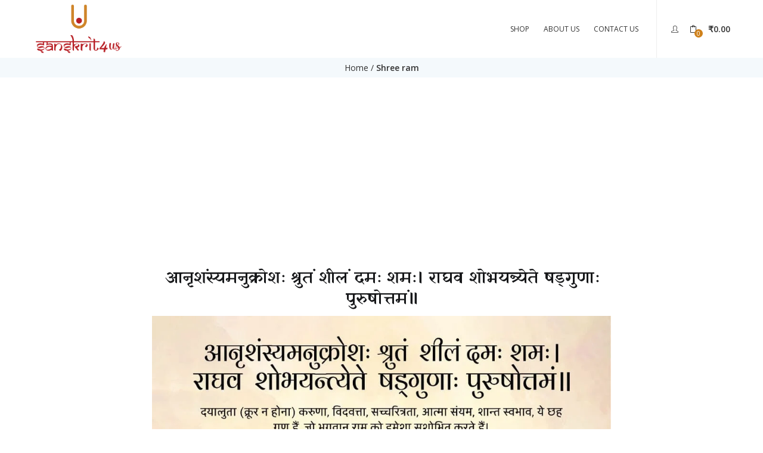

--- FILE ---
content_type: text/html; charset=UTF-8
request_url: https://sanskritforus.com/aanisansymnukroshah-shrutah-shelam-dmah/
body_size: 24342
content:
<!DOCTYPE html>
<html lang="en-US" class="no-js">
<head>
	<meta charset="UTF-8">
	<meta name="viewport" content="width=device-width">
	<link rel="profile" href="http://gmpg.org/xfn/11">
	<link rel="pingback" href="https://sanskritforus.com/xmlrpc.php">

	<meta name='robots' content='index, follow, max-image-preview:large, max-snippet:-1, max-video-preview:-1' />
	<style>img:is([sizes="auto" i], [sizes^="auto," i]) { contain-intrinsic-size: 3000px 1500px }</style>
	
	<!-- This site is optimized with the Yoast SEO plugin v26.2 - https://yoast.com/wordpress/plugins/seo/ -->
	<title>आनृशंस्यमनुक्रोशः श्रुतं शीलं दमः शमः। राघव शोभयन्त्येते षड्गुणाः पुरुषोत्तमं॥ - Sanskrit For Us</title>
	<meta name="description" content="Sanskrit for you is an initiative to learn and explore ancient sanskrit through the creatives. Learn Sanskrit through poster. Learn sanskrit Online. Sanskrit For Humanity." />
	<link rel="canonical" href="https://sanskritforus.com/aanisansymnukroshah-shrutah-shelam-dmah/" />
	<meta property="og:locale" content="en_US" />
	<meta property="og:type" content="article" />
	<meta property="og:title" content="आनृशंस्यमनुक्रोशः श्रुतं शीलं दमः शमः। राघव शोभयन्त्येते षड्गुणाः पुरुषोत्तमं॥ - Sanskrit For Us" />
	<meta property="og:description" content="Sanskrit for you is an initiative to learn and explore ancient sanskrit through the creatives. Learn Sanskrit through poster. Learn sanskrit Online. Sanskrit For Humanity." />
	<meta property="og:url" content="https://sanskritforus.com/aanisansymnukroshah-shrutah-shelam-dmah/" />
	<meta property="og:site_name" content="Sanskrit For Us" />
	<meta property="article:publisher" content="https://www.facebook.com/sanskritforus" />
	<meta property="article:published_time" content="2023-09-09T14:46:22+00:00" />
	<meta property="article:modified_time" content="2023-09-09T14:49:42+00:00" />
	<meta property="og:image" content="https://sanskritforus.com/wp-content/uploads/2023/09/310774882_505216854949690_8389568563388573872_n.jpeg" />
	<meta property="og:image:width" content="960" />
	<meta property="og:image:height" content="960" />
	<meta property="og:image:type" content="image/jpeg" />
	<meta name="author" content="sudhir" />
	<meta name="twitter:card" content="summary_large_image" />
	<meta name="twitter:creator" content="@sanskritforus" />
	<meta name="twitter:site" content="@sanskritforus" />
	<meta name="twitter:label1" content="Written by" />
	<meta name="twitter:data1" content="sudhir" />
	<script type="application/ld+json" class="yoast-schema-graph">{"@context":"https://schema.org","@graph":[{"@type":"WebPage","@id":"https://sanskritforus.com/aanisansymnukroshah-shrutah-shelam-dmah/","url":"https://sanskritforus.com/aanisansymnukroshah-shrutah-shelam-dmah/","name":"आनृशंस्यमनुक्रोशः श्रुतं शीलं दमः शमः। राघव शोभयन्त्येते षड्गुणाः पुरुषोत्तमं॥ - Sanskrit For Us","isPartOf":{"@id":"https://sanskritforus.com/#website"},"primaryImageOfPage":{"@id":"https://sanskritforus.com/aanisansymnukroshah-shrutah-shelam-dmah/#primaryimage"},"image":{"@id":"https://sanskritforus.com/aanisansymnukroshah-shrutah-shelam-dmah/#primaryimage"},"thumbnailUrl":"https://sanskritforus.com/wp-content/uploads/2023/09/310774882_505216854949690_8389568563388573872_n.jpeg","datePublished":"2023-09-09T14:46:22+00:00","dateModified":"2023-09-09T14:49:42+00:00","author":{"@id":"https://sanskritforus.com/#/schema/person/d5ec2810a09d5f12e182be4acb161675"},"description":"Sanskrit for you is an initiative to learn and explore ancient sanskrit through the creatives. Learn Sanskrit through poster. Learn sanskrit Online. Sanskrit For Humanity.","breadcrumb":{"@id":"https://sanskritforus.com/aanisansymnukroshah-shrutah-shelam-dmah/#breadcrumb"},"inLanguage":"en-US","potentialAction":[{"@type":"ReadAction","target":["https://sanskritforus.com/aanisansymnukroshah-shrutah-shelam-dmah/"]}]},{"@type":"ImageObject","inLanguage":"en-US","@id":"https://sanskritforus.com/aanisansymnukroshah-shrutah-shelam-dmah/#primaryimage","url":"https://sanskritforus.com/wp-content/uploads/2023/09/310774882_505216854949690_8389568563388573872_n.jpeg","contentUrl":"https://sanskritforus.com/wp-content/uploads/2023/09/310774882_505216854949690_8389568563388573872_n.jpeg","width":960,"height":960,"caption":"आनृशंस्यमनुक्रोशः श्रुतं शीलं दमः शमः। राघव शोभयन्त्येते षड्गुणाः पुरुषोत्तमं॥ दयालुता (क्रूर न होना) करुणा, विदवत्ता, सच्चरित्रता, आत्मा संयम, शान्त स्वभाव, ये छह गुण हैं, जो भगवान राम को हमेशा सुशोभित करते हैं। kindness, compassion, scholarship, good moral character, self- restraint, being quiet in nature, these are the six virtues, which always adorn and embellish Lord Rama."},{"@type":"BreadcrumbList","@id":"https://sanskritforus.com/aanisansymnukroshah-shrutah-shelam-dmah/#breadcrumb","itemListElement":[{"@type":"ListItem","position":1,"name":"Home","item":"https://sanskritforus.com/"},{"@type":"ListItem","position":2,"name":"आनृशंस्यमनुक्रोशः श्रुतं शीलं दमः शमः। राघव शोभयन्त्येते षड्गुणाः पुरुषोत्तमं॥"}]},{"@type":"WebSite","@id":"https://sanskritforus.com/#website","url":"https://sanskritforus.com/","name":"Sanskrit For Us","description":"Discover the Essence of Sanskrit, For All of Us.","alternateName":"Discover the Essence of Sanskrit, For All of Us.","potentialAction":[{"@type":"SearchAction","target":{"@type":"EntryPoint","urlTemplate":"https://sanskritforus.com/?s={search_term_string}"},"query-input":{"@type":"PropertyValueSpecification","valueRequired":true,"valueName":"search_term_string"}}],"inLanguage":"en-US"},{"@type":"Person","@id":"https://sanskritforus.com/#/schema/person/d5ec2810a09d5f12e182be4acb161675","name":"sudhir","image":{"@type":"ImageObject","inLanguage":"en-US","@id":"https://sanskritforus.com/#/schema/person/image/","url":"https://secure.gravatar.com/avatar/ea8edbb5a2f702cbe4e155b5f94b03b30f6ee0abd846541d2f088e4dde7918d4?s=96&d=mm&r=g","contentUrl":"https://secure.gravatar.com/avatar/ea8edbb5a2f702cbe4e155b5f94b03b30f6ee0abd846541d2f088e4dde7918d4?s=96&d=mm&r=g","caption":"sudhir"},"sameAs":["https://sanskritforus.com/"],"url":"https://sanskritforus.com/author/sudhir/"}]}</script>
	<!-- / Yoast SEO plugin. -->


<link rel='dns-prefetch' href='//fonts.googleapis.com' />
<link rel='preconnect' href='https://fonts.gstatic.com' crossorigin />
<link rel="alternate" type="application/rss+xml" title="Sanskrit For Us &raquo; Feed" href="https://sanskritforus.com/feed/" />
<link rel="alternate" type="application/rss+xml" title="Sanskrit For Us &raquo; Comments Feed" href="https://sanskritforus.com/comments/feed/" />
<link rel="alternate" type="application/rss+xml" title="Sanskrit For Us &raquo; आनृशंस्यमनुक्रोशः श्रुतं शीलं दमः शमः। राघव शोभयन्त्येते षड्गुणाः पुरुषोत्तमं॥ Comments Feed" href="https://sanskritforus.com/aanisansymnukroshah-shrutah-shelam-dmah/feed/" />
<script type="text/javascript">
/* <![CDATA[ */
window._wpemojiSettings = {"baseUrl":"https:\/\/s.w.org\/images\/core\/emoji\/16.0.1\/72x72\/","ext":".png","svgUrl":"https:\/\/s.w.org\/images\/core\/emoji\/16.0.1\/svg\/","svgExt":".svg","source":{"concatemoji":"https:\/\/sanskritforus.com\/wp-includes\/js\/wp-emoji-release.min.js?ver=6.8.2"}};
/*! This file is auto-generated */
!function(s,n){var o,i,e;function c(e){try{var t={supportTests:e,timestamp:(new Date).valueOf()};sessionStorage.setItem(o,JSON.stringify(t))}catch(e){}}function p(e,t,n){e.clearRect(0,0,e.canvas.width,e.canvas.height),e.fillText(t,0,0);var t=new Uint32Array(e.getImageData(0,0,e.canvas.width,e.canvas.height).data),a=(e.clearRect(0,0,e.canvas.width,e.canvas.height),e.fillText(n,0,0),new Uint32Array(e.getImageData(0,0,e.canvas.width,e.canvas.height).data));return t.every(function(e,t){return e===a[t]})}function u(e,t){e.clearRect(0,0,e.canvas.width,e.canvas.height),e.fillText(t,0,0);for(var n=e.getImageData(16,16,1,1),a=0;a<n.data.length;a++)if(0!==n.data[a])return!1;return!0}function f(e,t,n,a){switch(t){case"flag":return n(e,"\ud83c\udff3\ufe0f\u200d\u26a7\ufe0f","\ud83c\udff3\ufe0f\u200b\u26a7\ufe0f")?!1:!n(e,"\ud83c\udde8\ud83c\uddf6","\ud83c\udde8\u200b\ud83c\uddf6")&&!n(e,"\ud83c\udff4\udb40\udc67\udb40\udc62\udb40\udc65\udb40\udc6e\udb40\udc67\udb40\udc7f","\ud83c\udff4\u200b\udb40\udc67\u200b\udb40\udc62\u200b\udb40\udc65\u200b\udb40\udc6e\u200b\udb40\udc67\u200b\udb40\udc7f");case"emoji":return!a(e,"\ud83e\udedf")}return!1}function g(e,t,n,a){var r="undefined"!=typeof WorkerGlobalScope&&self instanceof WorkerGlobalScope?new OffscreenCanvas(300,150):s.createElement("canvas"),o=r.getContext("2d",{willReadFrequently:!0}),i=(o.textBaseline="top",o.font="600 32px Arial",{});return e.forEach(function(e){i[e]=t(o,e,n,a)}),i}function t(e){var t=s.createElement("script");t.src=e,t.defer=!0,s.head.appendChild(t)}"undefined"!=typeof Promise&&(o="wpEmojiSettingsSupports",i=["flag","emoji"],n.supports={everything:!0,everythingExceptFlag:!0},e=new Promise(function(e){s.addEventListener("DOMContentLoaded",e,{once:!0})}),new Promise(function(t){var n=function(){try{var e=JSON.parse(sessionStorage.getItem(o));if("object"==typeof e&&"number"==typeof e.timestamp&&(new Date).valueOf()<e.timestamp+604800&&"object"==typeof e.supportTests)return e.supportTests}catch(e){}return null}();if(!n){if("undefined"!=typeof Worker&&"undefined"!=typeof OffscreenCanvas&&"undefined"!=typeof URL&&URL.createObjectURL&&"undefined"!=typeof Blob)try{var e="postMessage("+g.toString()+"("+[JSON.stringify(i),f.toString(),p.toString(),u.toString()].join(",")+"));",a=new Blob([e],{type:"text/javascript"}),r=new Worker(URL.createObjectURL(a),{name:"wpTestEmojiSupports"});return void(r.onmessage=function(e){c(n=e.data),r.terminate(),t(n)})}catch(e){}c(n=g(i,f,p,u))}t(n)}).then(function(e){for(var t in e)n.supports[t]=e[t],n.supports.everything=n.supports.everything&&n.supports[t],"flag"!==t&&(n.supports.everythingExceptFlag=n.supports.everythingExceptFlag&&n.supports[t]);n.supports.everythingExceptFlag=n.supports.everythingExceptFlag&&!n.supports.flag,n.DOMReady=!1,n.readyCallback=function(){n.DOMReady=!0}}).then(function(){return e}).then(function(){var e;n.supports.everything||(n.readyCallback(),(e=n.source||{}).concatemoji?t(e.concatemoji):e.wpemoji&&e.twemoji&&(t(e.twemoji),t(e.wpemoji)))}))}((window,document),window._wpemojiSettings);
/* ]]> */
</script>

<style id='wp-emoji-styles-inline-css' type='text/css'>

	img.wp-smiley, img.emoji {
		display: inline !important;
		border: none !important;
		box-shadow: none !important;
		height: 1em !important;
		width: 1em !important;
		margin: 0 0.07em !important;
		vertical-align: -0.1em !important;
		background: none !important;
		padding: 0 !important;
	}
</style>
<style id='classic-theme-styles-inline-css' type='text/css'>
/*! This file is auto-generated */
.wp-block-button__link{color:#fff;background-color:#32373c;border-radius:9999px;box-shadow:none;text-decoration:none;padding:calc(.667em + 2px) calc(1.333em + 2px);font-size:1.125em}.wp-block-file__button{background:#32373c;color:#fff;text-decoration:none}
</style>
<style id='global-styles-inline-css' type='text/css'>
:root{--wp--preset--aspect-ratio--square: 1;--wp--preset--aspect-ratio--4-3: 4/3;--wp--preset--aspect-ratio--3-4: 3/4;--wp--preset--aspect-ratio--3-2: 3/2;--wp--preset--aspect-ratio--2-3: 2/3;--wp--preset--aspect-ratio--16-9: 16/9;--wp--preset--aspect-ratio--9-16: 9/16;--wp--preset--color--black: #000000;--wp--preset--color--cyan-bluish-gray: #abb8c3;--wp--preset--color--white: #ffffff;--wp--preset--color--pale-pink: #f78da7;--wp--preset--color--vivid-red: #cf2e2e;--wp--preset--color--luminous-vivid-orange: #ff6900;--wp--preset--color--luminous-vivid-amber: #fcb900;--wp--preset--color--light-green-cyan: #7bdcb5;--wp--preset--color--vivid-green-cyan: #00d084;--wp--preset--color--pale-cyan-blue: #8ed1fc;--wp--preset--color--vivid-cyan-blue: #0693e3;--wp--preset--color--vivid-purple: #9b51e0;--wp--preset--gradient--vivid-cyan-blue-to-vivid-purple: linear-gradient(135deg,rgba(6,147,227,1) 0%,rgb(155,81,224) 100%);--wp--preset--gradient--light-green-cyan-to-vivid-green-cyan: linear-gradient(135deg,rgb(122,220,180) 0%,rgb(0,208,130) 100%);--wp--preset--gradient--luminous-vivid-amber-to-luminous-vivid-orange: linear-gradient(135deg,rgba(252,185,0,1) 0%,rgba(255,105,0,1) 100%);--wp--preset--gradient--luminous-vivid-orange-to-vivid-red: linear-gradient(135deg,rgba(255,105,0,1) 0%,rgb(207,46,46) 100%);--wp--preset--gradient--very-light-gray-to-cyan-bluish-gray: linear-gradient(135deg,rgb(238,238,238) 0%,rgb(169,184,195) 100%);--wp--preset--gradient--cool-to-warm-spectrum: linear-gradient(135deg,rgb(74,234,220) 0%,rgb(151,120,209) 20%,rgb(207,42,186) 40%,rgb(238,44,130) 60%,rgb(251,105,98) 80%,rgb(254,248,76) 100%);--wp--preset--gradient--blush-light-purple: linear-gradient(135deg,rgb(255,206,236) 0%,rgb(152,150,240) 100%);--wp--preset--gradient--blush-bordeaux: linear-gradient(135deg,rgb(254,205,165) 0%,rgb(254,45,45) 50%,rgb(107,0,62) 100%);--wp--preset--gradient--luminous-dusk: linear-gradient(135deg,rgb(255,203,112) 0%,rgb(199,81,192) 50%,rgb(65,88,208) 100%);--wp--preset--gradient--pale-ocean: linear-gradient(135deg,rgb(255,245,203) 0%,rgb(182,227,212) 50%,rgb(51,167,181) 100%);--wp--preset--gradient--electric-grass: linear-gradient(135deg,rgb(202,248,128) 0%,rgb(113,206,126) 100%);--wp--preset--gradient--midnight: linear-gradient(135deg,rgb(2,3,129) 0%,rgb(40,116,252) 100%);--wp--preset--font-size--small: 13px;--wp--preset--font-size--medium: 20px;--wp--preset--font-size--large: 36px;--wp--preset--font-size--x-large: 42px;--wp--preset--font-family--inter: "Inter", sans-serif;--wp--preset--font-family--cardo: Cardo;--wp--preset--spacing--20: 0.44rem;--wp--preset--spacing--30: 0.67rem;--wp--preset--spacing--40: 1rem;--wp--preset--spacing--50: 1.5rem;--wp--preset--spacing--60: 2.25rem;--wp--preset--spacing--70: 3.38rem;--wp--preset--spacing--80: 5.06rem;--wp--preset--shadow--natural: 6px 6px 9px rgba(0, 0, 0, 0.2);--wp--preset--shadow--deep: 12px 12px 50px rgba(0, 0, 0, 0.4);--wp--preset--shadow--sharp: 6px 6px 0px rgba(0, 0, 0, 0.2);--wp--preset--shadow--outlined: 6px 6px 0px -3px rgba(255, 255, 255, 1), 6px 6px rgba(0, 0, 0, 1);--wp--preset--shadow--crisp: 6px 6px 0px rgba(0, 0, 0, 1);}:where(.is-layout-flex){gap: 0.5em;}:where(.is-layout-grid){gap: 0.5em;}body .is-layout-flex{display: flex;}.is-layout-flex{flex-wrap: wrap;align-items: center;}.is-layout-flex > :is(*, div){margin: 0;}body .is-layout-grid{display: grid;}.is-layout-grid > :is(*, div){margin: 0;}:where(.wp-block-columns.is-layout-flex){gap: 2em;}:where(.wp-block-columns.is-layout-grid){gap: 2em;}:where(.wp-block-post-template.is-layout-flex){gap: 1.25em;}:where(.wp-block-post-template.is-layout-grid){gap: 1.25em;}.has-black-color{color: var(--wp--preset--color--black) !important;}.has-cyan-bluish-gray-color{color: var(--wp--preset--color--cyan-bluish-gray) !important;}.has-white-color{color: var(--wp--preset--color--white) !important;}.has-pale-pink-color{color: var(--wp--preset--color--pale-pink) !important;}.has-vivid-red-color{color: var(--wp--preset--color--vivid-red) !important;}.has-luminous-vivid-orange-color{color: var(--wp--preset--color--luminous-vivid-orange) !important;}.has-luminous-vivid-amber-color{color: var(--wp--preset--color--luminous-vivid-amber) !important;}.has-light-green-cyan-color{color: var(--wp--preset--color--light-green-cyan) !important;}.has-vivid-green-cyan-color{color: var(--wp--preset--color--vivid-green-cyan) !important;}.has-pale-cyan-blue-color{color: var(--wp--preset--color--pale-cyan-blue) !important;}.has-vivid-cyan-blue-color{color: var(--wp--preset--color--vivid-cyan-blue) !important;}.has-vivid-purple-color{color: var(--wp--preset--color--vivid-purple) !important;}.has-black-background-color{background-color: var(--wp--preset--color--black) !important;}.has-cyan-bluish-gray-background-color{background-color: var(--wp--preset--color--cyan-bluish-gray) !important;}.has-white-background-color{background-color: var(--wp--preset--color--white) !important;}.has-pale-pink-background-color{background-color: var(--wp--preset--color--pale-pink) !important;}.has-vivid-red-background-color{background-color: var(--wp--preset--color--vivid-red) !important;}.has-luminous-vivid-orange-background-color{background-color: var(--wp--preset--color--luminous-vivid-orange) !important;}.has-luminous-vivid-amber-background-color{background-color: var(--wp--preset--color--luminous-vivid-amber) !important;}.has-light-green-cyan-background-color{background-color: var(--wp--preset--color--light-green-cyan) !important;}.has-vivid-green-cyan-background-color{background-color: var(--wp--preset--color--vivid-green-cyan) !important;}.has-pale-cyan-blue-background-color{background-color: var(--wp--preset--color--pale-cyan-blue) !important;}.has-vivid-cyan-blue-background-color{background-color: var(--wp--preset--color--vivid-cyan-blue) !important;}.has-vivid-purple-background-color{background-color: var(--wp--preset--color--vivid-purple) !important;}.has-black-border-color{border-color: var(--wp--preset--color--black) !important;}.has-cyan-bluish-gray-border-color{border-color: var(--wp--preset--color--cyan-bluish-gray) !important;}.has-white-border-color{border-color: var(--wp--preset--color--white) !important;}.has-pale-pink-border-color{border-color: var(--wp--preset--color--pale-pink) !important;}.has-vivid-red-border-color{border-color: var(--wp--preset--color--vivid-red) !important;}.has-luminous-vivid-orange-border-color{border-color: var(--wp--preset--color--luminous-vivid-orange) !important;}.has-luminous-vivid-amber-border-color{border-color: var(--wp--preset--color--luminous-vivid-amber) !important;}.has-light-green-cyan-border-color{border-color: var(--wp--preset--color--light-green-cyan) !important;}.has-vivid-green-cyan-border-color{border-color: var(--wp--preset--color--vivid-green-cyan) !important;}.has-pale-cyan-blue-border-color{border-color: var(--wp--preset--color--pale-cyan-blue) !important;}.has-vivid-cyan-blue-border-color{border-color: var(--wp--preset--color--vivid-cyan-blue) !important;}.has-vivid-purple-border-color{border-color: var(--wp--preset--color--vivid-purple) !important;}.has-vivid-cyan-blue-to-vivid-purple-gradient-background{background: var(--wp--preset--gradient--vivid-cyan-blue-to-vivid-purple) !important;}.has-light-green-cyan-to-vivid-green-cyan-gradient-background{background: var(--wp--preset--gradient--light-green-cyan-to-vivid-green-cyan) !important;}.has-luminous-vivid-amber-to-luminous-vivid-orange-gradient-background{background: var(--wp--preset--gradient--luminous-vivid-amber-to-luminous-vivid-orange) !important;}.has-luminous-vivid-orange-to-vivid-red-gradient-background{background: var(--wp--preset--gradient--luminous-vivid-orange-to-vivid-red) !important;}.has-very-light-gray-to-cyan-bluish-gray-gradient-background{background: var(--wp--preset--gradient--very-light-gray-to-cyan-bluish-gray) !important;}.has-cool-to-warm-spectrum-gradient-background{background: var(--wp--preset--gradient--cool-to-warm-spectrum) !important;}.has-blush-light-purple-gradient-background{background: var(--wp--preset--gradient--blush-light-purple) !important;}.has-blush-bordeaux-gradient-background{background: var(--wp--preset--gradient--blush-bordeaux) !important;}.has-luminous-dusk-gradient-background{background: var(--wp--preset--gradient--luminous-dusk) !important;}.has-pale-ocean-gradient-background{background: var(--wp--preset--gradient--pale-ocean) !important;}.has-electric-grass-gradient-background{background: var(--wp--preset--gradient--electric-grass) !important;}.has-midnight-gradient-background{background: var(--wp--preset--gradient--midnight) !important;}.has-small-font-size{font-size: var(--wp--preset--font-size--small) !important;}.has-medium-font-size{font-size: var(--wp--preset--font-size--medium) !important;}.has-large-font-size{font-size: var(--wp--preset--font-size--large) !important;}.has-x-large-font-size{font-size: var(--wp--preset--font-size--x-large) !important;}
:where(.wp-block-post-template.is-layout-flex){gap: 1.25em;}:where(.wp-block-post-template.is-layout-grid){gap: 1.25em;}
:where(.wp-block-columns.is-layout-flex){gap: 2em;}:where(.wp-block-columns.is-layout-grid){gap: 2em;}
:root :where(.wp-block-pullquote){font-size: 1.5em;line-height: 1.6;}
</style>
<link rel='stylesheet' id='contact-form-7-css' href='https://sanskritforus.com/wp-content/plugins/contact-form-7/includes/css/styles.css?ver=6.1.3' type='text/css' media='all' />
<link rel='stylesheet' id='woocommerce-layout-css' href='https://sanskritforus.com/wp-content/plugins/woocommerce/assets/css/woocommerce-layout.css?ver=10.3.7' type='text/css' media='all' />
<link rel='stylesheet' id='woocommerce-smallscreen-css' href='https://sanskritforus.com/wp-content/plugins/woocommerce/assets/css/woocommerce-smallscreen.css?ver=10.3.7' type='text/css' media='only screen and (max-width: 768px)' />
<link rel='stylesheet' id='woocommerce-general-css' href='https://sanskritforus.com/wp-content/plugins/woocommerce/assets/css/woocommerce.css?ver=10.3.7' type='text/css' media='all' />
<style id='woocommerce-inline-inline-css' type='text/css'>
.woocommerce form .form-row .required { visibility: visible; }
</style>
<link rel='stylesheet' id='brands-styles-css' href='https://sanskritforus.com/wp-content/plugins/woocommerce/assets/css/brands.css?ver=10.3.7' type='text/css' media='all' />
<link rel='stylesheet' id='puca-gutenberg-frontend-css' href='https://sanskritforus.com/wp-content/themes/puca/css/gutenberg/gutenberg-frontend.css?ver=1.5' type='text/css' media='all' />
<link rel='stylesheet' id='elementor-icons-css' href='https://sanskritforus.com/wp-content/plugins/elementor/assets/lib/eicons/css/elementor-icons.min.css?ver=5.44.0' type='text/css' media='all' />
<link rel='stylesheet' id='elementor-frontend-css' href='https://sanskritforus.com/wp-content/plugins/elementor/assets/css/frontend.min.css?ver=3.32.5' type='text/css' media='all' />
<link rel='stylesheet' id='elementor-post-5486-css' href='https://sanskritforus.com/wp-content/uploads/elementor/css/post-5486.css?ver=1766421243' type='text/css' media='all' />
<link rel='stylesheet' id='font-awesome-5-all-css' href='https://sanskritforus.com/wp-content/plugins/elementor/assets/lib/font-awesome/css/all.min.css?ver=3.32.5' type='text/css' media='all' />
<link rel='stylesheet' id='font-awesome-4-shim-css' href='https://sanskritforus.com/wp-content/plugins/elementor/assets/lib/font-awesome/css/v4-shims.min.css?ver=3.32.5' type='text/css' media='all' />
<link rel='stylesheet' id='puca-woocommerce-css' href='https://sanskritforus.com/wp-content/themes/puca/css/skins/fashion/woocommerce.css?ver=1.5' type='text/css' media='all' />
<link rel='stylesheet' id='bootstrap-css' href='https://sanskritforus.com/wp-content/themes/puca/css/bootstrap.css?ver=3.2.0' type='text/css' media='all' />
<link rel='stylesheet' id='puca-template-css' href='https://sanskritforus.com/wp-content/themes/puca/css/skins/fashion/template.css?ver=1.5' type='text/css' media='all' />
<style id='puca-template-inline-css' type='text/css'>
:root {--tb-theme-color: #cf811b;--tb-theme-color-hover: #af6d16;}:root {--tb-text-primary-font: Open Sans;--tb-text-second-font: Open Sans;}/* Menu Link Color Active *//* Woocommerce Breadcrumbs */.site-header .logo img {max-width: 150px;}.site-header .logo img {padding-top: 0;padding-right: 0;padding-bottom: 0;padding-left: 0;}@media (max-width: 1024px) {/* Limit logo image height for tablets according to tablets header height */.logo-tablet a img {max-width: 150px;}.logo-tablet a img {padding-top: 0;padding-right: 0;padding-bottom: 0;padding-left: 0;}}@media (max-width: 768px) {/* Limit logo image height for mobile according to mobile header height */.mobile-logo a img {max-width: 166px;}.mobile-logo a img {padding-top: 0;padding-right: 0;padding-bottom: 0;padding-left: 0;}}/* Custom CSS *//*@media (max-width:767px){*//*    #message-purchased {*//*        display: block !important;*//*    }*//*}*//*.woocommerce .pswp--zoom-allowed .pswp__img {*//*    max-width: none;*//*}*//*.pswp__img {*//*    max-width: none !important;*//*}*//*@media (max-width: 767px) {*//*	#shop-now.has-buy-now .single_add_to_cart_button:after,*//*	#shop-now.has-buy-now .single_add_to_cart_button+.added_to_cart.wc-forward:after {*//*		font-family: 'simple-line-icons';*//*		content: "\e04f";	*//*	}*//*}*//*.row.grid[data-mobile="2"]>div {*//*    -webkit-box-flex: 50%;*//*    -moz-box-flex: 50%;*//*    -webkit-flex: 50%;*//*    -ms-flex: 50%;*//*    flex: 50%;*//*    max-width: 100% !important;*//*}*//*.post-post-thumbnail{*//*}*//*.style-center .layout-blog .post-list>article:hover {*//*    -webkit-box-shadow: none;*//*    box-shadow: 0 2px 30px rgba(0,0,0,0.2) !important;*//*}*//*.style-center .layout-blog .post-list>article .entry-header {*//*    background: #fff;*//*    padding: 15px 0;*//*    margin-bottom: 0px !important;*//*}*//*.style-center .layout-blog .post-list>article .entry-content {*//*    padding: 8px 8px 20px 8px !important;*//*    text-align: center !important;*//*    background-color: white !important;*//*}*//*.post-thumb {*//*    position: relative;*//*    width: 500px !important;*//*    height: 500px !important;*//*}*//*.post-post-thumbnail img {*//*    height: 500px !important;*//*    width: 500px !important;*//*}*//*#tbay-header.header-v2 .search {*//*    text-align: right;*//*    display: none;*//*}*//*.header-bottom-main {*//*    background: #000;*//*    display: none;*//*}*//*.tbay-topbar .topbar-inner {*//*    padding: 30px 0 0px !important;*//*}*//*.tbay-footer {*//*    position: relative;*//*    color: #232323;*//*    font-size: 13px;*//*    padding-top: 0px !important;*//*}*//*.tbay-copyright {*//*    color: #666;*//*    font-size: 13px;*//*    font-weight: 400;*//*    background: #f4f9fc !important;*//*    padding-top: 20px;*//*    padding-bottom: 20px;*//*}*//*.row.grid {*//*    display: -ms-flexbox;*//*    display: flex;*//*    -ms-flex-wrap: wrap;*//*    flex-wrap: wrap;*//*    box-shadow: 0 2px 30px rgba(0,0,0,0.2) !important;*//*    padding: 20px 20px 0;*//*    background: #fff;*//*    transition: .4s !important;*//*}*//*.post-grid:hover .entry-thumb .entry-image img {*//*    -webkit-transform: none !important;*//*    -ms-transform: none !important;*//*    -o-transform: none !important;*//*    transform: none !important;*//*}*//*.content-area{*//*    box-shadow: 0 2px 30px rgba(0,0,0,0.2) !important;*//*}*//*.entry-single .meta-info span {*//*    padding: 0 10px;*//*    display: none;*//*}*//*.entry-single .entry-title {*//*    font-size: 28px;*//*    height: auto;*//*    line-height: 35px;*//*    margin: 0px 0 10px;*//*    padding-top: 5% !important;*//*}*//*.post-navigation {*//*    padding: 30px 0;*//*    border-top: 1px solid #eee;*//*    border-bottom: 1px solid #eee;*//*    margin-bottom: 40px;*//*    display: none !important;*//*}*//*.sidebar, .product-top-sidebar, .product-canvas-sidebar, .related-posts, .blog-top-search, .blog-top-sidebar1 {*//*    margin: 10px 0 !important;*//*}*//*#comments {*//*    padding: 30px 0;*//*    position: relative;*//*    display: none;*//*}*//*.widget-blog .meta-info {*//*    padding-bottom: 25px;*//*    display: none;*//*}*//*.meta-info {*//*    display: none !important;*//*}*//*.tbay-to-top.active {*//*    display: none !important;*//*}*//*.tbay-topcart{*//*    display:none;*//*}*//*.elementor-widget-tbay-posts-grid .post .entry-title, .elementor-widget-tbay-posts-grid .post .entry-title a {*//*    color: #54595f;*//*    font-family: "Roboto", Sans-serif;*//*    font-weight: 600;*//*    font-size: 40px !important;*//*    line-height: 70px !important;*//*    padding-top: 20% !important;;*//*}*//*.post-type {*//*    display: none !important;*//*}*//*.layout-blog .post-list>article .entry-title {*//*    font-size: 17px !important;*//*    line-height: normal;*//*    margin-bottom: 10px;*//*}				*/#tbay-topbar .top-bar, #tbay-header .header-bottom-main, #tbay-header .header-category-logo, #tbay-header.header-v4 .top-bar, .header-bottom-main, #tbay-header.header-v10 .top-bar {display: none !important;}.woocommerce-product-details__short-description {font-size: 15px !important;}body {font-size: 15px !important;font-weight: 400;line-height: 1.7;color: #232323;background: #fff;overflow-x: hidden;}.single-product #main-content .wc-tabs-wrapper {margin-top: 10px !important;}h1, h2, h3, h4, h5, h6, .h1, .h2, .h3, .h4, .h5, .h6 {font-weight: 400 !important;}.tbay-topbar .topbar-inner {padding: 13px 0 0px !important;}.singular-shop div.product .information .cart {margin: 0;padding-top: 4px !important;padding-bottom: 0px !important;}.tbay-breadscrumb.breadcrumbs-color .breadscrumb-inner, .tbay-breadscrumb.breadcrumbs-text .breadscrumb-inner {margin: 0;padding: 5px 0 !important;text-align: center;}.woocommerce-page #main-content, .category #main-content, body.blog #main-content {margin: 20px 0 5px !important;}.post .entry-thumb .post-type, .post .content-image .post-type, .post .link-wrap .post-type, .post .owl-carousel-play .post-type {display: none !important;}.entry-single .meta-info span {padding: 0 10px;display: none !important;}.meta-info {display: none !important;}.tbay-footer {padding-top: 20px !important;}.tbay-copyright {padding-top: 10px !important;padding-bottom: 10px !important;}h4, h5, h6, .h4, .h5, .h6 {font-family: 'Yatra One', cursive !important;}.entry-single .entry-title {font-family: 'Yatra One', cursive !important;}.elementor-column-gap-default>.elementor-row>.elementor-column>.elementor-element-populated {text-align: center !important;}.single-product #main-content .wc-tabs-wrapper .accordion-group .panel .panel-collapse {padding-top: 1px !important;}@media (min-width: 1024px) { /*.entry-title {*//*    font-size: 26px;*//*    font-weight: 600;*//*    margin: 0;*//*    line-height: 40px;*//*}*//*.entry-description {*//*    line-height: 24px;*//*    font-size: 20px;*//*    color: #333;*//*}*//*.post-grid .entry-title {*//*    margin-bottom: 10%;*//*}				*/ }@media (min-width: 481px) and (max-width: 767px) { /*.entry-title {*//*    font-size: 16px !important;*//*    line-height: 30px !important;*//*}*//*.entry-description {*//*    line-height: 24px;*//*    font-size: 13px;*//*    color: #333;*//*}				*/ }
</style>
<link rel='stylesheet' id='puca-style-css' href='https://sanskritforus.com/wp-content/themes/puca/style.css?ver=1.5' type='text/css' media='all' />
<link rel='stylesheet' id='font-awesome-css' href='https://sanskritforus.com/wp-content/plugins/elementor/assets/lib/font-awesome/css/font-awesome.min.css?ver=4.7.0' type='text/css' media='all' />
<link rel='stylesheet' id='font-tbay-css' href='https://sanskritforus.com/wp-content/themes/puca/css/font-tbay-custom.css?ver=1.0.0' type='text/css' media='all' />
<link rel='stylesheet' id='simple-line-icons-css' href='https://sanskritforus.com/wp-content/themes/puca/css/simple-line-icons.css?ver=2.4.0' type='text/css' media='all' />
<link rel='stylesheet' id='animate-css-css' href='https://sanskritforus.com/wp-content/themes/puca/css/animate.css?ver=3.5.0' type='text/css' media='all' />
<link rel='stylesheet' id='jquery-treeview-css' href='https://sanskritforus.com/wp-content/themes/puca/css/jquery.treeview.css?ver=1.0.0' type='text/css' media='all' />
<link rel="preload" as="style" href="https://fonts.googleapis.com/css?family=Open%20Sans:300,400,600,700,800,300italic,400italic,600italic,700italic,800italic&#038;display=swap&#038;ver=1742630289" /><link rel="stylesheet" href="https://fonts.googleapis.com/css?family=Open%20Sans:300,400,600,700,800,300italic,400italic,600italic,700italic,800italic&#038;display=swap&#038;ver=1742630289" media="print" onload="this.media='all'"><noscript><link rel="stylesheet" href="https://fonts.googleapis.com/css?family=Open%20Sans:300,400,600,700,800,300italic,400italic,600italic,700italic,800italic&#038;display=swap&#038;ver=1742630289" /></noscript><link rel='stylesheet' id='elementor-gf-local-roboto-css' href='https://sanskritforus.com/wp-content/uploads/elementor/google-fonts/css/roboto.css?ver=1742627646' type='text/css' media='all' />
<link rel='stylesheet' id='elementor-gf-local-robotoslab-css' href='https://sanskritforus.com/wp-content/uploads/elementor/google-fonts/css/robotoslab.css?ver=1742627652' type='text/css' media='all' />
<script type="text/javascript" src="https://sanskritforus.com/wp-includes/js/jquery/jquery.min.js?ver=3.7.1" id="jquery-core-js"></script>
<script type="text/javascript" src="https://sanskritforus.com/wp-includes/js/jquery/jquery-migrate.min.js?ver=3.4.1" id="jquery-migrate-js"></script>
<script type="text/javascript" src="https://sanskritforus.com/wp-content/plugins/woocommerce/assets/js/jquery-blockui/jquery.blockUI.min.js?ver=2.7.0-wc.10.3.7" id="wc-jquery-blockui-js" defer="defer" data-wp-strategy="defer"></script>
<script type="text/javascript" id="wc-add-to-cart-js-extra">
/* <![CDATA[ */
var wc_add_to_cart_params = {"ajax_url":"\/wp-admin\/admin-ajax.php","wc_ajax_url":"\/?wc-ajax=%%endpoint%%","i18n_view_cart":"View cart","cart_url":"https:\/\/sanskritforus.com\/cart\/","is_cart":"","cart_redirect_after_add":"no"};
/* ]]> */
</script>
<script type="text/javascript" src="https://sanskritforus.com/wp-content/plugins/woocommerce/assets/js/frontend/add-to-cart.min.js?ver=10.3.7" id="wc-add-to-cart-js" defer="defer" data-wp-strategy="defer"></script>
<script type="text/javascript" src="https://sanskritforus.com/wp-content/plugins/woocommerce/assets/js/js-cookie/js.cookie.min.js?ver=2.1.4-wc.10.3.7" id="wc-js-cookie-js" defer="defer" data-wp-strategy="defer"></script>
<script type="text/javascript" id="woocommerce-js-extra">
/* <![CDATA[ */
var woocommerce_params = {"ajax_url":"\/wp-admin\/admin-ajax.php","wc_ajax_url":"\/?wc-ajax=%%endpoint%%","i18n_password_show":"Show password","i18n_password_hide":"Hide password"};
/* ]]> */
</script>
<script type="text/javascript" src="https://sanskritforus.com/wp-content/plugins/woocommerce/assets/js/frontend/woocommerce.min.js?ver=10.3.7" id="woocommerce-js" defer="defer" data-wp-strategy="defer"></script>
<script type="text/javascript" src="https://sanskritforus.com/wp-content/plugins/elementor/assets/lib/font-awesome/js/v4-shims.min.js?ver=3.32.5" id="font-awesome-4-shim-js"></script>
<link rel="https://api.w.org/" href="https://sanskritforus.com/wp-json/" /><link rel="alternate" title="JSON" type="application/json" href="https://sanskritforus.com/wp-json/wp/v2/posts/7342" /><link rel="EditURI" type="application/rsd+xml" title="RSD" href="https://sanskritforus.com/xmlrpc.php?rsd" />
<meta name="generator" content="WordPress 6.8.2" />
<meta name="generator" content="WooCommerce 10.3.7" />
<link rel='shortlink' href='https://sanskritforus.com/?p=7342' />
<link rel="alternate" title="oEmbed (JSON)" type="application/json+oembed" href="https://sanskritforus.com/wp-json/oembed/1.0/embed?url=https%3A%2F%2Fsanskritforus.com%2Faanisansymnukroshah-shrutah-shelam-dmah%2F" />
<link rel="alternate" title="oEmbed (XML)" type="text/xml+oembed" href="https://sanskritforus.com/wp-json/oembed/1.0/embed?url=https%3A%2F%2Fsanskritforus.com%2Faanisansymnukroshah-shrutah-shelam-dmah%2F&#038;format=xml" />
<meta name="generator" content="Redux 4.5.8" /><script async src="https://pagead2.googlesyndication.com/pagead/js/adsbygoogle.js?client=ca-pub-5083789122903448"
     crossorigin="anonymous"></script>

<!-- Google tag (gtag.js) -->
<script async src="https://www.googletagmanager.com/gtag/js?id=G-QW220WLCGS"></script>
<script>
  window.dataLayer = window.dataLayer || [];
  function gtag(){dataLayer.push(arguments);}
  gtag('js', new Date());

  gtag('config', 'G-QW220WLCGS');
</script><script type="text/javascript" src="//s7.addthis.com/js/300/addthis_widget.js#pubid=ra-59f2a47d2f1aaba2"></script>	<noscript><style>.woocommerce-product-gallery{ opacity: 1 !important; }</style></noscript>
	<meta name="generator" content="Elementor 3.32.5; features: additional_custom_breakpoints; settings: css_print_method-external, google_font-enabled, font_display-auto">
			<style>
				.e-con.e-parent:nth-of-type(n+4):not(.e-lazyloaded):not(.e-no-lazyload),
				.e-con.e-parent:nth-of-type(n+4):not(.e-lazyloaded):not(.e-no-lazyload) * {
					background-image: none !important;
				}
				@media screen and (max-height: 1024px) {
					.e-con.e-parent:nth-of-type(n+3):not(.e-lazyloaded):not(.e-no-lazyload),
					.e-con.e-parent:nth-of-type(n+3):not(.e-lazyloaded):not(.e-no-lazyload) * {
						background-image: none !important;
					}
				}
				@media screen and (max-height: 640px) {
					.e-con.e-parent:nth-of-type(n+2):not(.e-lazyloaded):not(.e-no-lazyload),
					.e-con.e-parent:nth-of-type(n+2):not(.e-lazyloaded):not(.e-no-lazyload) * {
						background-image: none !important;
					}
				}
			</style>
			<style class='wp-fonts-local' type='text/css'>
@font-face{font-family:Inter;font-style:normal;font-weight:300 900;font-display:fallback;src:url('https://sanskritforus.com/wp-content/plugins/woocommerce/assets/fonts/Inter-VariableFont_slnt,wght.woff2') format('woff2');font-stretch:normal;}
@font-face{font-family:Cardo;font-style:normal;font-weight:400;font-display:fallback;src:url('https://sanskritforus.com/wp-content/plugins/woocommerce/assets/fonts/cardo_normal_400.woff2') format('woff2');}
</style>
<link rel="icon" href="https://sanskritforus.com/wp-content/uploads/2020/07/cropped-4u.com_-e1594270950823-32x32.png" sizes="32x32" />
<link rel="icon" href="https://sanskritforus.com/wp-content/uploads/2020/07/cropped-4u.com_-e1594270950823-192x192.png" sizes="192x192" />
<link rel="apple-touch-icon" href="https://sanskritforus.com/wp-content/uploads/2020/07/cropped-4u.com_-e1594270950823-180x180.png" />
<meta name="msapplication-TileImage" content="https://sanskritforus.com/wp-content/uploads/2020/07/cropped-4u.com_-e1594270950823-270x270.png" />
		<style type="text/css" id="wp-custom-css">
			@import url('https://fonts.googleapis.com/css2?family=Yatra+One&display=swap');		</style>
		<style id="puca_tbay_theme_options-dynamic-css" title="dynamic-css" class="redux-options-output">.tbay-copyright,	.tbay-footer .tb-copyright p{color:#000000;}</style></head>
<body class="wp-singular post-template-default single single-post postid-7342 single-format-standard wp-theme-puca theme-puca woocommerce-no-js skin-fashion v3  ajax_cart_right tbay-body-mobile-product-one tbay-show-cart-mobile elementor-default elementor-kit-5486 elementor-page elementor-page-7342 mobile-hidden-footer-icon header-mobile-center">
<div id="wrapper-container" class="wrapper-container v3">


	 
	  


<div id="tbay-mobile-menu" class="tbay-offcanvas hidden-lg hidden-md v3"> 
    <div class="tbay-offcanvas-body">


                    <div class="offcanvas-head">
                Menu                <button type="button" class="btn btn-toggle-canvas btn-danger" data-toggle="offcanvas">x</button>
            </div>
          
        

        <nav id="tbay-mobile-menu-navbar-treeview" class="menu navbar navbar-offcanvas navbar-static" data-id="sanskrit">
            <div class="navbar-collapse navbar-offcanvas-collapse"><ul id="main-mobile-menu" class="menu treeview nav navbar-nav" data-id="sanskrit"><li id="menu-item-6927" class="menu-item menu-item-type-custom menu-item-object-custom menu-item-6927 level-0 aligned-left"><a href="http://sanskritforus.com/shop">Shop</a></li>
<li id="menu-item-5513" class="menu-item menu-item-type-custom menu-item-object-custom menu-item-5513 level-0 aligned-left"><a href="#">About Us</a></li>
<li id="menu-item-7429" class="menu-item menu-item-type-post_type menu-item-object-page menu-item-7429 level-0 aligned-left"><a href="https://sanskritforus.com/contact-us/">Contact Us</a></li>
</ul></div>        </nav>


    </div>
</div>

	  


	<div class="topbar-device-mobile visible-xxs clearfix">
		
		<div class="active-mobile">
            <button data-toggle="offcanvas" class="btn btn-sm btn-danger btn-offcanvas btn-toggle-canvas offcanvas" type="button"><i class="icon-menu icons"></i></button>        </div> 
		<div class="mobile-logo">
							<a href="https://sanskritforus.com/">
					<img class="logo-mobile-img" src="https://sanskritforus.com/wp-content/uploads/2021/07/Logo-Transparent-e1626941230899.png" alt="Sanskrit For Us">
				</a>
					</div>
		
				<div class="tbay-topcart">
			<div id="cart-SH0gA" class="cart-dropdown dropdown version-1">
				<a class="dropdown-toggle mini-cart v2" data-offcanvas="offcanvas-right" data-toggle="dropdown" aria-expanded="true" role="button" aria-haspopup="true" data-delay="0" href="#" title="View your shopping cart">
					
					<span class="text-skin cart-icon">
						<i class="icon-bag"></i>
						<span class="mini-cart-items">
						   0						</span>
					</span>
					
				</a>            
			</div>
		</div>
			<div class="tbay-dropdown-cart v2 sidebar-right">
	<div class="dropdown-content">
		<div class="widget-header-cart">
			<h3 class="widget-title heading-title">recently added items</h3>
			<a href="javascript:;" class="offcanvas-close"><span>x</span></a>
		</div>
		<div class="widget_shopping_cart_content">
	    
<div class="mini_cart_content">
	<div class="mini_cart_inner">
		<div class="mcart-border">
							<ul class="cart_empty ">
					<li>You have no items in your shopping cart</li>
					<li class="total"><a class="button wc-continue" href="https://sanskritforus.com/shop/"> Continue Shopping </a></li>
				</ul>
			
						<div class="clearfix"></div>
		</div>
	</div>
</div>
		</div>
	</div>
</div>				
		

	
</div>
	
	<div class="topbar-mobile  hidden-lg hidden-md  hidden-xxs clearfix">
	<div class="logo-mobile-theme logo-tablet col-xs-6 text-left">
                            <a href="https://sanskritforus.com/"> 
                <img class="logo-mobile-img" src="https://sanskritforus.com/wp-content/uploads/2021/07/Logo-Transparent-e1626941230899.png" alt="Sanskrit For Us">
            </a>
        	</div>
     <div class="topbar-mobile-right col-xs-6 text-right">
        <div class="active-mobile">
            <button data-toggle="offcanvas" class="btn btn-sm btn-danger btn-offcanvas btn-toggle-canvas offcanvas" type="button"><i class="icon-menu icons"></i></button>        </div>
        <div class="topbar-inner text-left">
            <div class="search-popup search-device-mobile">
                <span class="show-search"><i class="sim-icon icon-magnifier"></i></span>
                            </div>
            
            <div class="setting-popup">

                <div class="dropdown">
                    <button class="account-button btn btn-sm btn-primary btn-outline dropdown-toggle" type="button" data-toggle="dropdown"><i class="sim-icon icon-user"></i></button>
                    <div class="account-menu">
                                                    <div class="menu-nav-account-container"><ul id="menu-nav-account" class="menu-topbar"><li id="menu-item-5416" class="menu-item menu-item-type-post_type menu-item-object-page menu-item-5416"><a href="https://sanskritforus.com/my-account/">My Account</a></li>
<li id="menu-item-5415" class="menu-item menu-item-type-post_type menu-item-object-page menu-item-5415"><a href="https://sanskritforus.com/checkout/">Checkout</a></li>
<li id="menu-item-5417" class="menu-item menu-item-type-post_type menu-item-object-page menu-item-5417"><a href="https://sanskritforus.com/wishlist-2/">Wishlist</a></li>
</ul></div>                                            </div>
                </div>

            </div>

                            <div class="tbay-topcart">
                    <div id="cart-KxKAE" class="cart-dropdown dropdown version-1">
                        <a class="dropdown-toggle mini-cart v2" data-offcanvas="offcanvas-right" data-toggle="dropdown" aria-expanded="true" role="button" aria-haspopup="true" data-delay="0" href="#" title="View your shopping cart">
                            
                            <span class="text-skin cart-icon">
                                <i class="icon-bag"></i>
                                <span class="mini-cart-items">
                                0                                </span>
                            </span>
                            
                        </a>             
                    </div>
                </div>
                <div class="tbay-dropdown-cart v2 sidebar-right">
	<div class="dropdown-content">
		<div class="widget-header-cart">
			<h3 class="widget-title heading-title">recently added items</h3>
			<a href="javascript:;" class="offcanvas-close"><span>x</span></a>
		</div>
		<div class="widget_shopping_cart_content">
	    
<div class="mini_cart_content">
	<div class="mini_cart_inner">
		<div class="mcart-border">
							<ul class="cart_empty ">
					<li>You have no items in your shopping cart</li>
					<li class="total"><a class="button wc-continue" href="https://sanskritforus.com/shop/"> Continue Shopping </a></li>
				</ul>
			
						<div class="clearfix"></div>
		</div>
	</div>
</div>
		</div>
	</div>
</div>            
        </div>
    </div>       
</div>

	<header id="tbay-header" class="site-header header-v3 hidden-sm hidden-xs ">
    <section id="tbay-mainmenu" class="tbay-mainmenu hidden-xs hidden-sm">
        <div class="container-full container header-main"> 
		
			<div class="header-inner clearfix">
			
				<div class="row"> 
					
					<div class="header-left col-md-3 col-xlg-4">
							<!-- LOGO -->
							<div class="logo-in-theme">
								
    <div class="logo">
        <a href="https://sanskritforus.com/">
            <img class="header-logo-img" src="https://sanskritforus.com/wp-content/uploads/2024/07/1-05-e1721186630437.png" alt="Sanskrit For Us">
        </a>
    </div>
							</div>
						    
							<div class="search-full hidden-sm hidden-xs"> 
																</div>
						
					</div>
					
					<div class="header-right col-md-9 col-xlg-8">


						<div class="header-menu">
							<nav data-duration="400" class="menu hidden-xs hidden-sm tbay-megamenu slide animate navbar">
<div class="collapse navbar-collapse"><ul id="primary-menu" class="nav navbar-nav megamenu" data-id="sanskrit"><li class="menu-item menu-item-type-custom menu-item-object-custom menu-item-6927 level-0 aligned-left"><a href="http://sanskritforus.com/shop">Shop</a></li>
<li class="menu-item menu-item-type-custom menu-item-object-custom menu-item-5513 level-0 aligned-left"><a href="#">About Us</a></li>
<li class="menu-item menu-item-type-post_type menu-item-object-page menu-item-7429 level-0 aligned-left"><a href="https://sanskritforus.com/contact-us/">Contact Us</a></li>
</ul></div></nav>						</div>

						<div class="top-account">
							
	<div class="tbay-login">

		  
 
				 
					<a href="https://sanskritforus.com/my-account/" title="Login"><i class="sim-icon icon-user"></i></a>        
				  	
		 

	</div>
	
 						</div>


													<div class="top-cart-wishlist">

								<!-- Cart -->
								<div class="top-cart hidden-xs">
									<div class="tbay-topcart">
 <div id="cart-IdCZP" class="cart-dropdown dropdown version-1">
        <a class="dropdown-toggle mini-cart v2" data-offcanvas="offcanvas-right" data-toggle="dropdown" aria-expanded="true" role="button" aria-haspopup="true" data-delay="0" href="#" title="View your shopping cart">
            
	        <span class="text-skin cart-icon">
				<i class="icon-bag"></i>
				<span class="mini-cart-items">
				   0				</span>
			</span>

			<span class="qty"><span class="woocommerce-Price-amount amount"><bdi><span class="woocommerce-Price-currencySymbol">&#8377;</span>0.00</bdi></span></span>
            
        </a>            
    </div>
</div>    

<div class="tbay-dropdown-cart v2 sidebar-right">
	<div class="dropdown-content">
		<div class="widget-header-cart">
			<h3 class="widget-title heading-title">recently added items</h3>
			<a href="javascript:;" class="offcanvas-close"><span>x</span></a>
		</div>
		<div class="widget_shopping_cart_content">
	    
<div class="mini_cart_content">
	<div class="mini_cart_inner">
		<div class="mcart-border">
							<ul class="cart_empty ">
					<li>You have no items in your shopping cart</li>
					<li class="total"><a class="button wc-continue" href="https://sanskritforus.com/shop/"> Continue Shopping </a></li>
				</ul>
			
						<div class="clearfix"></div>
		</div>
	</div>
</div>
		</div>
	</div>
</div>								</div>
							</div>
						
	                    										

					</div>

				</div>    
			</div>  
        </div>      
    </section>
</header>
	<div id="tbay-main-content">
<section id="tbay-breadscrumb" style="background-color:#f4f9fc" class="tbay-breadscrumb  breadcrumbs-color show-title"><div class="container"><div class="breadscrumb-inner" ><ol class="breadcrumb"><li><a href="https://sanskritforus.com" class="active">Home</a>  / </li> <li><a href="https://sanskritforus.com/category/shree-ram/">Shree ram</a>  </li></ol></div></div></section>

<section id="main-container" class="main-content container inner">
	<div class="row">
		
				
		<div id="main-content" class="col-xs-12 col-xs-12 col-md-12">
			<div id="primary" class="content-area">
				<div id="content" class="site-content single-post" role="main">
					<!-- /post-standard -->
  <article id="post-7342" class="post-7342 post type-post status-publish format-standard has-post-thumbnail hentry category-shree-ram category-vijayadashami">
	<div class="entry-single">
		
        
	        	<div class="entry-header">

					<div class="entry-meta">
			            			                    <h1 class="entry-title">
			                       आनृशंस्यमनुक्रोशः श्रुतं शीलं दमः शमः। राघव शोभयन्त्येते षड्गुणाः पुरुषोत्तमं॥			                    </h1>
			                			        </div>
					<div class="meta-info">
						<span class="author"><img alt='' src='https://secure.gravatar.com/avatar/ea8edbb5a2f702cbe4e155b5f94b03b30f6ee0abd846541d2f088e4dde7918d4?s=96&#038;d=mm&#038;r=g' srcset='https://secure.gravatar.com/avatar/ea8edbb5a2f702cbe4e155b5f94b03b30f6ee0abd846541d2f088e4dde7918d4?s=96&#038;d=mm&#038;r=g 2x' class='avatar avatar-96 photo' height='96' width='96' decoding='async'/> <a href="https://sanskritforus.com/author/sudhir/" title="Posts by sudhir" rel="author">sudhir</a></span>

						<span class="entry-date"><i class="icon-clock icons"></i> <span class="screen-reader-text">Posted on</span> <a href="https://sanskritforus.com/aanisansymnukroshah-shrutah-shelam-dmah/" rel="bookmark"><time class="entry-date published updated" datetime="2023-09-09T20:16:22+05:30">September 9, 2023</time></a></span>

													<span class="comments-link"><i class="icons icon-bubbles"></i> <a href="https://sanskritforus.com/aanisansymnukroshah-shrutah-shelam-dmah/#respond">0</a></span>
						
						<span class="entry-category">
				            <i class="icons icon-folder"></i>
				            <a href="https://sanskritforus.com/category/shree-ram/" rel="category tag">Shree ram</a>,<a href="https://sanskritforus.com/category/vijayadashami/" rel="category tag">Vijayadashami</a>				      	</span>
						<span class="post-type"><i class="icons icon-pin"></i></span>
					</div>
				</div>


				<div class="post-excerpt entry-content">
											<figure class="entry-thumb ">

							
		<div class="post-thumbnail">
			<img fetchpriority="high" width="960" height="960" src="https://sanskritforus.com/wp-content/uploads/2023/09/310774882_505216854949690_8389568563388573872_n.jpeg" class="attachment-full size-full wp-post-image" alt="आनृशंस्यमनुक्रोशः श्रुतं शीलं दमः शमः। राघव शोभयन्त्येते षड्गुणाः पुरुषोत्तमं॥" decoding="async" />		</div><!-- .post-thumbnail -->

								</figure>
						 

							<div data-elementor-type="wp-post" data-elementor-id="7342" class="elementor elementor-7342">
						<section class="elementor-section elementor-top-section elementor-element elementor-element-e5c2182 elementor-section-boxed elementor-section-height-default elementor-section-height-default" data-id="e5c2182" data-element_type="section">
						<div class="elementor-container elementor-column-gap-default">
					<div class="elementor-column elementor-col-100 elementor-top-column elementor-element elementor-element-3379177" data-id="3379177" data-element_type="column">
			<div class="elementor-widget-wrap elementor-element-populated">
						<div class="elementor-element elementor-element-2341f75 elementor-widget elementor-widget-text-editor" data-id="2341f75" data-element_type="widget" data-widget_type="text-editor.default">
				<div class="elementor-widget-container">
									<p style="text-align: center;">आनृशंस्यमनुक्रोशः श्रुतं शीलं दमः शमः।<br />राघव शोभयन्त्येते षड्गुणाः पुरुषोत्तमं॥<br /><br />दयालुता (क्रूर न होना) करुणा, विदवत्ता, सच्चरित्रता, आत्मा संयम, शान्त स्वभाव, ये छह गुण हैं, जो भगवान राम को हमेशा सुशोभित करते हैं।<br /><br />kindness, compassion, scholarship, good moral character, self- restraint, being quiet in nature, these are the six virtues, which always adorn and embellish Lord Rama.</p>								</div>
				</div>
					</div>
		</div>
					</div>
		</section>
				</div>
							
				</div><!-- /entry-content -->
								<div class="entry-bottom">
								
						              <div class="tbay-post-share">
            	<span class="meta-title">Share: </span>
              	<div class="addthis_inline_share_toolbox"></div>
            </div>
		  						</div>
				
		
        </div>
</article>


	<nav class="navigation post-navigation" aria-label="Posts">
		<h2 class="screen-reader-text">Post navigation</h2>
		<div class="nav-links"><div class="nav-previous"><a href="https://sanskritforus.com/deepjyoti%e1%b8%a5-parabrahma-deepjyotirjanardanh/" rel="prev"><span class="meta-nav" aria-hidden="true">Previous</span> <span class="screen-reader-text">Previous post:</span> <span class="post-title">दीपज्योतिः परब्रह्म दीपज्योतिर्जनार्दनः। दीपो हरतु मे पापं दीपज्योतिर्नमोऽस्तु ते।।</span></a></div><div class="nav-next"><a href="https://sanskritforus.com/siddhagandharvayakshaghairsurairamairaripi/" rel="next"><span class="meta-nav" aria-hidden="true">Next</span> <span class="screen-reader-text">Next post:</span> <span class="post-title">सिद्धगन्धर्वयक्षाघैरसुरैरमरैरपि। सेव्यमाना सदा भूयात् सिद्धिदा सिद्धिदायिनी॥</span></a></div></div>
	</nav>								<div class="related-posts">
									    <div class="widget">
        <h4 class="widget-title">
            <span>Related posts</span>
        </h4>

        <div class="related-posts-content  widget-content">
                        <div class="row" data-xlgdesktop="2" data-desktop="2" data-desktopsmall="2" data-tablet="2" data-mobile="2">
                                <div class="col-sm-6">
                            
<div class="entry-content media">

          <div class="media-left">
          <figure class="entry-thumb">
              <a href="https://sanskritforus.com/tathapayeko-ram-sakalamvadhidrakshasakulam/"  class="entry-image">
                <img width="360" height="360" src="https://sanskritforus.com/wp-content/uploads/2023/09/338417058_127759220250128_297003321517709258_n-1-360x360.jpeg" class="attachment-medium size-medium" alt="तथाप्येको रामः सकलमवधीद्राक्षसकुलं | क्रियासिद्धिः सत्त्वे भवति महतां नोपकरणे॥" decoding="async" />              </a>  
          </figure>
        </div>
        <div class="media-body">
                <h4 class="entry-title">
                <a href="https://sanskritforus.com/tathapayeko-ram-sakalamvadhidrakshasakulam/">तथाप्येको रामः सकलमवधीद्राक्षसकुलं | क्रियासिद्धिः सत्त्वे भवति महतां नोपकरणे॥</a>
            </h4>
            <div class="entry-content-inner clearfix">
        <div class="entry-meta">
            <div class="meta-info">
                <span class="entry-date"><span class="screen-reader-text">Posted on</span> <a href="https://sanskritforus.com/tathapayeko-ram-sakalamvadhidrakshasakulam/" rel="bookmark"><time class="entry-date published updated" datetime="2023-09-09T20:03:36+05:30">September 9, 2023</time></a></span>
            
                                <span class="comments-link"><i class="icons icon-bubbles"></i> <a href="https://sanskritforus.com/tathapayeko-ram-sakalamvadhidrakshasakulam/#respond">0</a></span>
                            </div>
        </div>
    </div>
  </div>
</div>      
                    </div>
                                                </div>
        </div>
        
    </div>
								</div>
			                
<div id="comments" class="comments-area">

	
	
	
		      	<div class="commentform row reset-button-default">
		    	<div class="col-sm-12">
			    		<div id="respond" class="comment-respond">
		<h3 id="reply-title" class="comment-reply-title"><span class="title">Leave a Comment</span> <small><a rel="nofollow" id="cancel-comment-reply-link" href="/aanisansymnukroshah-shrutah-shelam-dmah/#respond" style="display:none;">Cancel reply</a></small></h3><form action="https://sanskritforus.com/wp-comments-post.php" method="post" id="commentform" class="comment-form"><div class="form-group h-info">Your email address will not be published.</div><div class="form-group">
                                                <textarea rows="8" placeholder="Your comment..." id="comment" class="form-control"  name="comment" aria-required=true></textarea>
                                            </div><div class="form-group ">
	                                            <input type="text" placeholder="Your name"   name="author" class="form-control" id="author" value=""  aria-required=true />
	                                            </div>
 <div class="form-group ">
	                                            <input id="email" placeholder="Your email"  name="email" class="form-control" type="text" value=""  aria-required=true />
	                                            </div>
<div class="form-group ">
	                                            <input id="url" placeholder="Website" name="url" class="form-control" type="text" value=""  />
	                                            </div>
<p class="comment-form-cookies-consent"><input id="wp-comment-cookies-consent" name="wp-comment-cookies-consent" type="checkbox" value="yes" /> <label for="wp-comment-cookies-consent">Save my name, email, and website in this browser for the next time I comment.</label></p>
<p class="form-submit"><input name="submit" type="submit" id="submit" class="submit" value="Submit" /> <input type='hidden' name='comment_post_ID' value='7342' id='comment_post_ID' />
<input type='hidden' name='comment_parent' id='comment_parent' value='0' />
</p></form>	</div><!-- #respond -->
			      	</div>
	      	</div>
	      	</div><!-- .comments-area -->
				</div><!-- #content -->
			</div><!-- #primary -->
		</div>	

				
			</div>	
</section>

	</div><!-- .site-content -->

	<footer id="tbay-footer" class="tbay-footer ">
					
							<div class="tbay-copyright">
					<div class="container">
						<div class="copyright-content">
							<div class="text-copyright text-center">
							
								<span style="color: #b62221; font-family: 'Yatra One', cursive; font-size: 15px;">Copyright @ 2025 Sanskrit For Us. धर्मो रक्षति रक्षितः</span>
							</div> 
						</div>
					</div>
				</div>

				

			
					
	</footer><!-- .site-footer -->

		
	
			<div class="tbay-to-top v3">

			<div class="more-to-top">
				
								
				
								<!-- Setting -->
				<div class="tbay-cart top-cart hidden-xs">
					<a href="https://sanskritforus.com/cart/" class="mini-cart">
						<i class="icon-bag"></i>
						<span class="mini-cart-items-fixed">
						0						</span>
					</a>
				</div>
							</div>
			
			<a href="javascript:void(0);" id="back-to-top">
				<p>TOP</p>
			</a>
		</div>
		
		
		
		

</div><!-- .site -->

<script type="speculationrules">
{"prefetch":[{"source":"document","where":{"and":[{"href_matches":"\/*"},{"not":{"href_matches":["\/wp-*.php","\/wp-admin\/*","\/wp-content\/uploads\/*","\/wp-content\/*","\/wp-content\/plugins\/*","\/wp-content\/themes\/puca\/*","\/*\\?(.+)"]}},{"not":{"selector_matches":"a[rel~=\"nofollow\"]"}},{"not":{"selector_matches":".no-prefetch, .no-prefetch a"}}]},"eagerness":"conservative"}]}
</script>
    <div class="modal fade" id="tbay-cart-modal" tabindex="-1" role="dialog" aria-hidden="true">
        <div class="modal-dialog modal-lg">
            <div class="modal-content">
                <div class="modal-body">
                    <button type="button" class="close btn btn-close" data-dismiss="modal" aria-hidden="true">
                        <i class="fa fa-times"></i>
                    </button>
                    <div class="modal-body-content"></div>
                </div>
            </div>
        </div>
    </div>
                <div class="puca-close-side"></div>
           			<script>
				const lazyloadRunObserver = () => {
					const lazyloadBackgrounds = document.querySelectorAll( `.e-con.e-parent:not(.e-lazyloaded)` );
					const lazyloadBackgroundObserver = new IntersectionObserver( ( entries ) => {
						entries.forEach( ( entry ) => {
							if ( entry.isIntersecting ) {
								let lazyloadBackground = entry.target;
								if( lazyloadBackground ) {
									lazyloadBackground.classList.add( 'e-lazyloaded' );
								}
								lazyloadBackgroundObserver.unobserve( entry.target );
							}
						});
					}, { rootMargin: '200px 0px 200px 0px' } );
					lazyloadBackgrounds.forEach( ( lazyloadBackground ) => {
						lazyloadBackgroundObserver.observe( lazyloadBackground );
					} );
				};
				const events = [
					'DOMContentLoaded',
					'elementor/lazyload/observe',
				];
				events.forEach( ( event ) => {
					document.addEventListener( event, lazyloadRunObserver );
				} );
			</script>
				<script type='text/javascript'>
		(function () {
			var c = document.body.className;
			c = c.replace(/woocommerce-no-js/, 'woocommerce-js');
			document.body.className = c;
		})();
	</script>
	<link rel='stylesheet' id='wc-blocks-style-css' href='https://sanskritforus.com/wp-content/plugins/woocommerce/assets/client/blocks/wc-blocks.css?ver=wc-10.3.7' type='text/css' media='all' />
<script type="text/javascript" src="https://sanskritforus.com/wp-includes/js/jquery/ui/core.min.js?ver=1.13.3" id="jquery-ui-core-js"></script>
<script type="text/javascript" src="https://sanskritforus.com/wp-includes/js/jquery/ui/menu.min.js?ver=1.13.3" id="jquery-ui-menu-js"></script>
<script type="text/javascript" src="https://sanskritforus.com/wp-includes/js/dist/dom-ready.min.js?ver=f77871ff7694fffea381" id="wp-dom-ready-js"></script>
<script type="text/javascript" src="https://sanskritforus.com/wp-includes/js/dist/hooks.min.js?ver=4d63a3d491d11ffd8ac6" id="wp-hooks-js"></script>
<script type="text/javascript" src="https://sanskritforus.com/wp-includes/js/dist/i18n.min.js?ver=5e580eb46a90c2b997e6" id="wp-i18n-js"></script>
<script type="text/javascript" id="wp-i18n-js-after">
/* <![CDATA[ */
wp.i18n.setLocaleData( { 'text direction\u0004ltr': [ 'ltr' ] } );
/* ]]> */
</script>
<script type="text/javascript" src="https://sanskritforus.com/wp-includes/js/dist/a11y.min.js?ver=3156534cc54473497e14" id="wp-a11y-js"></script>
<script type="text/javascript" src="https://sanskritforus.com/wp-includes/js/jquery/ui/autocomplete.min.js?ver=1.13.3" id="jquery-ui-autocomplete-js"></script>
<script type="text/javascript" src="https://sanskritforus.com/wp-content/themes/puca/js/bootstrap.js?ver=3.3.7" id="bootstrap-js"></script>
<script type="text/javascript" src="https://sanskritforus.com/wp-content/plugins/contact-form-7/includes/swv/js/index.js?ver=6.1.3" id="swv-js"></script>
<script type="text/javascript" id="contact-form-7-js-before">
/* <![CDATA[ */
var wpcf7 = {
    "api": {
        "root": "https:\/\/sanskritforus.com\/wp-json\/",
        "namespace": "contact-form-7\/v1"
    }
};
/* ]]> */
</script>
<script type="text/javascript" src="https://sanskritforus.com/wp-content/plugins/contact-form-7/includes/js/index.js?ver=6.1.3" id="contact-form-7-js"></script>
<script type="text/javascript" src="https://sanskritforus.com/wp-content/plugins/woocommerce/assets/js/sourcebuster/sourcebuster.min.js?ver=10.3.7" id="sourcebuster-js-js"></script>
<script type="text/javascript" id="wc-order-attribution-js-extra">
/* <![CDATA[ */
var wc_order_attribution = {"params":{"lifetime":1.0e-5,"session":30,"base64":false,"ajaxurl":"https:\/\/sanskritforus.com\/wp-admin\/admin-ajax.php","prefix":"wc_order_attribution_","allowTracking":true},"fields":{"source_type":"current.typ","referrer":"current_add.rf","utm_campaign":"current.cmp","utm_source":"current.src","utm_medium":"current.mdm","utm_content":"current.cnt","utm_id":"current.id","utm_term":"current.trm","utm_source_platform":"current.plt","utm_creative_format":"current.fmt","utm_marketing_tactic":"current.tct","session_entry":"current_add.ep","session_start_time":"current_add.fd","session_pages":"session.pgs","session_count":"udata.vst","user_agent":"udata.uag"}};
/* ]]> */
</script>
<script type="text/javascript" src="https://sanskritforus.com/wp-content/plugins/woocommerce/assets/js/frontend/order-attribution.min.js?ver=10.3.7" id="wc-order-attribution-js"></script>
<script type="text/javascript" src="https://sanskritforus.com/wp-content/plugins/elementor/assets/js/webpack.runtime.min.js?ver=3.32.5" id="elementor-webpack-runtime-js"></script>
<script type="text/javascript" src="https://sanskritforus.com/wp-content/plugins/elementor/assets/js/frontend-modules.min.js?ver=3.32.5" id="elementor-frontend-modules-js"></script>
<script type="text/javascript" id="elementor-frontend-js-before">
/* <![CDATA[ */
var elementorFrontendConfig = {"environmentMode":{"edit":false,"wpPreview":false,"isScriptDebug":false},"i18n":{"shareOnFacebook":"Share on Facebook","shareOnTwitter":"Share on Twitter","pinIt":"Pin it","download":"Download","downloadImage":"Download image","fullscreen":"Fullscreen","zoom":"Zoom","share":"Share","playVideo":"Play Video","previous":"Previous","next":"Next","close":"Close","a11yCarouselPrevSlideMessage":"Previous slide","a11yCarouselNextSlideMessage":"Next slide","a11yCarouselFirstSlideMessage":"This is the first slide","a11yCarouselLastSlideMessage":"This is the last slide","a11yCarouselPaginationBulletMessage":"Go to slide"},"is_rtl":false,"breakpoints":{"xs":0,"sm":480,"md":768,"lg":1200,"xl":1440,"xxl":1600},"responsive":{"breakpoints":{"mobile":{"label":"Mobile Portrait","value":767,"default_value":767,"direction":"max","is_enabled":true},"mobile_extra":{"label":"Mobile Landscape","value":880,"default_value":880,"direction":"max","is_enabled":false},"tablet":{"label":"Tablet Portrait","value":1024,"default_value":1024,"direction":"max","is_enabled":true},"tablet_extra":{"label":"Tablet Landscape","value":1200,"default_value":1200,"direction":"max","is_enabled":false},"laptop":{"label":"Laptop","value":1366,"default_value":1366,"direction":"max","is_enabled":false},"widescreen":{"label":"Widescreen","value":2400,"default_value":2400,"direction":"min","is_enabled":false}},"hasCustomBreakpoints":false},"version":"3.32.5","is_static":false,"experimentalFeatures":{"additional_custom_breakpoints":true,"home_screen":true,"global_classes_should_enforce_capabilities":true,"e_variables":true,"cloud-library":true,"e_opt_in_v4_page":true,"import-export-customization":true},"urls":{"assets":"https:\/\/sanskritforus.com\/wp-content\/plugins\/elementor\/assets\/","ajaxurl":"https:\/\/sanskritforus.com\/wp-admin\/admin-ajax.php","uploadUrl":"https:\/\/sanskritforus.com\/wp-content\/uploads"},"nonces":{"floatingButtonsClickTracking":"ef5fbcc215"},"swiperClass":"swiper","settings":{"page":[],"editorPreferences":[]},"kit":{"active_breakpoints":["viewport_mobile","viewport_tablet"],"global_image_lightbox":"yes","lightbox_enable_counter":"yes","lightbox_enable_fullscreen":"yes","lightbox_enable_zoom":"yes","lightbox_enable_share":"yes","lightbox_title_src":"title","lightbox_description_src":"description"},"post":{"id":7342,"title":"%E0%A4%86%E0%A4%A8%E0%A5%83%E0%A4%B6%E0%A4%82%E0%A4%B8%E0%A5%8D%E0%A4%AF%E0%A4%AE%E0%A4%A8%E0%A5%81%E0%A4%95%E0%A5%8D%E0%A4%B0%E0%A5%8B%E0%A4%B6%E0%A4%83%20%E0%A4%B6%E0%A5%8D%E0%A4%B0%E0%A5%81%E0%A4%A4%E0%A4%82%20%E0%A4%B6%E0%A5%80%E0%A4%B2%E0%A4%82%20%E0%A4%A6%E0%A4%AE%E0%A4%83%20%E0%A4%B6%E0%A4%AE%E0%A4%83%E0%A5%A4%20%E0%A4%B0%E0%A4%BE%E0%A4%98%E0%A4%B5%20%E0%A4%B6%E0%A5%8B%E0%A4%AD%E0%A4%AF%E0%A4%A8%E0%A5%8D%E0%A4%A4%E0%A5%8D%E0%A4%AF%E0%A5%87%E0%A4%A4%E0%A5%87%20%E0%A4%B7%E0%A4%A1%E0%A5%8D%E0%A4%97%E0%A5%81%E0%A4%A3%E0%A4%BE%E0%A4%83%20%E0%A4%AA%E0%A5%81%E0%A4%B0%E0%A5%81%E0%A4%B7%E0%A5%8B%E0%A4%A4%E0%A5%8D%E0%A4%A4%E0%A4%AE%E0%A4%82%E0%A5%A5%20-%20Sanskrit%20For%20Us","excerpt":"\u0906\u0928\u0943\u0936\u0902\u0938\u094d\u092f\u092e\u0928\u0941\u0915\u094d\u0930\u094b\u0936\u0903 \u0936\u094d\u0930\u0941\u0924\u0902 \u0936\u0940\u0932\u0902 \u0926\u092e\u0903 \u0936\u092e\u0903\u0964\r\n\u0930\u093e\u0918\u0935 \u0936\u094b\u092d\u092f\u0928\u094d\u0924\u094d\u092f\u0947\u0924\u0947 \u0937\u0921\u094d\u0917\u0941\u0923\u093e\u0903 \u092a\u0941\u0930\u0941\u0937\u094b\u0924\u094d\u0924\u092e\u0902\u0965\r\n\r\n\u0926\u092f\u093e\u0932\u0941\u0924\u093e (\u0915\u094d\u0930\u0942\u0930 \u0928 \u0939\u094b\u0928\u093e) \u0915\u0930\u0941\u0923\u093e, \u0935\u093f\u0926\u0935\u0924\u094d\u0924\u093e, \u0938\u091a\u094d\u091a\u0930\u093f\u0924\u094d\u0930\u0924\u093e, \u0906\u0924\u094d\u092e\u093e \u0938\u0902\u092f\u092e, \u0936\u093e\u0928\u094d\u0924 \u0938\u094d\u0935\u092d\u093e\u0935, \u092f\u0947 \u091b\u0939 \u0917\u0941\u0923 \u0939\u0948\u0902, \u091c\u094b \u092d\u0917\u0935\u093e\u0928 \u0930\u093e\u092e \u0915\u094b \u0939\u092e\u0947\u0936\u093e \u0938\u0941\u0936\u094b\u092d\u093f\u0924 \u0915\u0930\u0924\u0947 \u0939\u0948\u0902\u0964\r\n\r\nkindness, compassion, scholarship, good moral character, self- restraint, being quiet in nature, these are the six virtues, which always adorn and embellish Lord Rama.","featuredImage":"https:\/\/sanskritforus.com\/wp-content\/uploads\/2023\/09\/310774882_505216854949690_8389568563388573872_n-500x500.jpeg"}};
/* ]]> */
</script>
<script type="text/javascript" src="https://sanskritforus.com/wp-content/plugins/elementor/assets/js/frontend.min.js?ver=3.32.5" id="elementor-frontend-js"></script>
<script type="text/javascript" src="https://sanskritforus.com/wp-content/themes/puca/js/woocommerce.js?ver=1.5" id="puca-woocommerce-script-js"></script>
<script type="text/javascript" src="https://sanskritforus.com/wp-content/themes/puca/js/skip-link-fix.js?ver=1.5" id="puca-skip-link-fix-js"></script>
<script type="text/javascript" src="https://sanskritforus.com/wp-includes/js/comment-reply.min.js?ver=6.8.2" id="comment-reply-js" async="async" data-wp-strategy="async"></script>
<script type="text/javascript" src="https://sanskritforus.com/wp-content/themes/puca/js/detectmobilebrowser.js?ver=1.0.6" id="detectmobilebrowser-js"></script>
<script type="text/javascript" src="https://sanskritforus.com/wp-content/themes/puca/js/jquery.waypoints.js?ver=4.0.0" id="waypoints-js"></script>
<script type="text/javascript" id="puca-script-js-extra">
/* <![CDATA[ */
var puca_settings = {"storage_key":"puca_d6c4eac936edd419b4460c78540b143f","active_theme":"fashion","keep_header":"0","tbay_header":"v3","cart_position":"right","ajaxurl":"https:\/\/sanskritforus.com\/wp-admin\/admin-ajax.php","nonce":"2e67d61051","clear_megamenu_cache":"","cancel":"cancel","search":"Search","posts":"{\"page\":0,\"name\":\"aanisansymnukroshah-shrutah-shelam-dmah\",\"error\":\"\",\"m\":\"\",\"p\":0,\"post_parent\":\"\",\"subpost\":\"\",\"subpost_id\":\"\",\"attachment\":\"\",\"attachment_id\":0,\"pagename\":\"\",\"page_id\":0,\"second\":\"\",\"minute\":\"\",\"hour\":\"\",\"day\":0,\"monthnum\":0,\"year\":0,\"w\":0,\"category_name\":\"\",\"tag\":\"\",\"cat\":\"\",\"tag_id\":\"\",\"author\":\"\",\"author_name\":\"\",\"feed\":\"\",\"tb\":\"\",\"paged\":0,\"meta_key\":\"\",\"meta_value\":\"\",\"preview\":\"\",\"s\":\"\",\"sentence\":\"\",\"title\":\"\",\"fields\":\"all\",\"menu_order\":\"\",\"embed\":\"\",\"category__in\":[],\"category__not_in\":[],\"category__and\":[],\"post__in\":[],\"post__not_in\":[],\"post_name__in\":[],\"tag__in\":[],\"tag__not_in\":[],\"tag__and\":[],\"tag_slug__in\":[],\"tag_slug__and\":[],\"post_parent__in\":[],\"post_parent__not_in\":[],\"author__in\":[],\"author__not_in\":[],\"search_columns\":[],\"ignore_sticky_posts\":false,\"suppress_filters\":false,\"cache_results\":true,\"update_post_term_cache\":true,\"update_menu_item_cache\":false,\"lazy_load_term_meta\":true,\"update_post_meta_cache\":true,\"post_type\":\"\",\"posts_per_page\":21,\"nopaging\":false,\"comments_per_page\":\"50\",\"no_found_rows\":false,\"order\":\"DESC\"}","view_all":"View All","no_results":"No results found","current_page":"1","max_page":"0","elements_ready":{"slick":["brands","products","posts-grid","our-team","product-category","product-tabs","testimonials","product-categories-tabs","list-categories-product","custom-image-list-categories","custom-image-list-tags","furniture-custom-image-list-categories","product-flash-sales","product-list-tags","product-count-down","fashion3-product-flash-sale","fashion3-product-recently-viewed","supermaket2-categoriestabs","supermaket2-categoriestabs-2","supermaket2-categoriestabs-3","supermaket-products","supermaket-categories-tabs"],"ajax_tabs":["product-categories-tabs","product-tabs"],"countdowntimer":["product-count-down","fashion3-product-flash-sale"],"layzyloadimage":["product-flash-sales","product-count-down","fashion3-product-flash-sale","brands","products","posts-grid","our-team","product-category","product-tabs","testimonials","product-categories-tabs","list-categories-product","custom-image-list-categories","custom-image-list-tags","product-list-tags","fashion3-product-recently-viewed"],"counterup":["supermaket2-counter"]},"combined_css":"","woo_mode":"grid","ajax_single_add_to_cart":"1","ajax_update_quantity":"","wc_ajax_url":"\/?wc-ajax=%%endpoint%%","enable_ajax_add_to_cart":"1","single_product":"","is_layoutslide":"","quantity_mode":""};
/* ]]> */
</script>
<script type="text/javascript" src="https://sanskritforus.com/wp-content/themes/puca/js/functions.js?ver=1.5" id="puca-script-js"></script>
<script type="text/javascript" src="https://sanskritforus.com/wp-content/themes/puca/js/skins/fashion.js?ver=1.5" id="puca-skins-script-js"></script>
        <div id="custom-login-wrapper" class="modal fade " role="dialog">
            <div class="modal-dialog"> 
                <!-- Modal content-->
                <div class="modal-content woocommerce-account">
                    <button type="button" class="btn-close" data-dismiss="modal"><i class="tb-icon tb-icon-zzzz-close"></i></button>
                    <div class="form-header">
                        <h5 class="form-title" >login to system</h5>
                    </div>
                    <div class="modal-body">
									<form method="post" class="login woocommerce-form woocommerce-form-login hidden-form" action="https://sanskritforus.com/my-account/" style="display:none;">

				
				
				<p class="form-row form-row-first">
					<input type="text" class="woocommerce-Input woocommerce-Input--text input-text" name="username" id="username" placeholder="Username or email address" autocomplete="username"  value="" />
				</p>
				<p class="form-row form-row-last">
					<input class="woocommerce-Input woocommerce-Input--text input-text" type="password" name="password" id="password" placeholder="Password" autocomplete="current-password" />
				</p>
                <div class="clear"></div>

				
				<div class="login-form-footer">
					<label class="woocommerce-form__label woocommerce-form__label-for-checkbox woocommerce-form-login__rememberme">
                        <input class="woocommerce-form__input woocommerce-form__input-checkbox" name="rememberme" type="checkbox" id="rememberme" value="forever" /> <span>Remember me</span>
                    </label>
					<a href="https://sanskritforus.com/my-account/lost-password/" class="woocommerce-LostPassword lost_password">Lost password?</a>
				</div>

				<p class="form-row">
					<input type="hidden" id="woocommerce-login-nonce" name="woocommerce-login-nonce" value="d0af83b620" /><input type="hidden" name="_wp_http_referer" value="/aanisansymnukroshah-shrutah-shelam-dmah/" />											<input type="hidden" name="redirect" value="https://sanskritforus.com/my-account/" />
										<button type="submit" class="woocommerce-button button woocommerce-form-login__submit" name="login" value="Log in">Log in</button>
				</p>

                <div class="clear"></div>

						<div class="create-account-question">
			<a href="https://sanskritforus.com/my-account/?action=register" class="btn btn-style-link btn-color-primary create-account-button">Create an account</a>
		</div>
		
				
			</form>

		                    </div>
                </div> 
            </div>
        </div>
        
</body>
</html>



<!-- Page supported by LiteSpeed Cache 7.6.2 on 2026-01-26 04:25:18 -->

--- FILE ---
content_type: text/html; charset=utf-8
request_url: https://www.google.com/recaptcha/api2/aframe
body_size: 266
content:
<!DOCTYPE HTML><html><head><meta http-equiv="content-type" content="text/html; charset=UTF-8"></head><body><script nonce="KaY3g5Np1CU2x6XNacejIg">/** Anti-fraud and anti-abuse applications only. See google.com/recaptcha */ try{var clients={'sodar':'https://pagead2.googlesyndication.com/pagead/sodar?'};window.addEventListener("message",function(a){try{if(a.source===window.parent){var b=JSON.parse(a.data);var c=clients[b['id']];if(c){var d=document.createElement('img');d.src=c+b['params']+'&rc='+(localStorage.getItem("rc::a")?sessionStorage.getItem("rc::b"):"");window.document.body.appendChild(d);sessionStorage.setItem("rc::e",parseInt(sessionStorage.getItem("rc::e")||0)+1);localStorage.setItem("rc::h",'1769381724922');}}}catch(b){}});window.parent.postMessage("_grecaptcha_ready", "*");}catch(b){}</script></body></html>